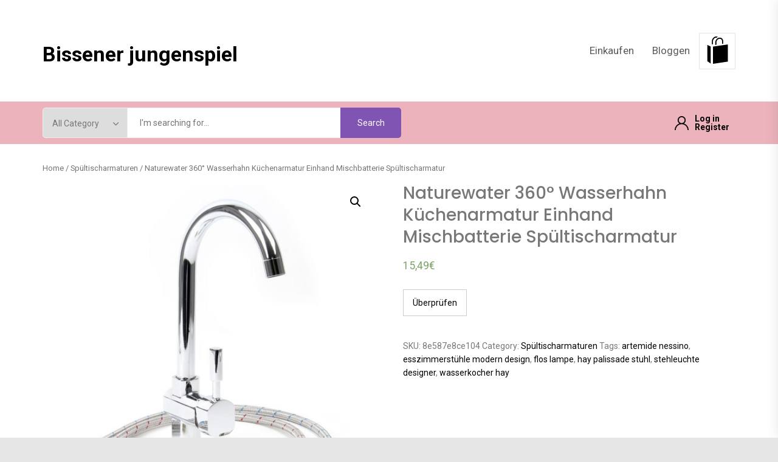

--- FILE ---
content_type: text/html; charset=UTF-8
request_url: https://bissener-jungenspiel.de/produkt/naturewater-360-wasserhahn-kuchenarmatur-einhand-mischbatterie-spultischarmatur/
body_size: 17294
content:
<!DOCTYPE html>
<html lang="pl-PL">
    <head>
        <meta charset="UTF-8">
        <meta name="viewport" content="width=device-width, initial-scale=1.0, maximum-scale=1.0, user-scalable=no" />
        <link rel="profile" href="https://gmpg.org/xfn/11">

        <title>Naturewater 360° Wasserhahn Küchenarmatur Einhand Mischbatterie Spültischarmatur &#8211; Bissener jungenspiel</title>
<meta name='robots' content='max-image-preview:large' />
<link rel='dns-prefetch' href='//fonts.googleapis.com' />
<link rel="alternate" type="application/rss+xml" title="Bissener jungenspiel &raquo; Kanał z wpisami" href="https://bissener-jungenspiel.de/feed/" />
<link rel="alternate" type="application/rss+xml" title="Bissener jungenspiel &raquo; Kanał z komentarzami" href="https://bissener-jungenspiel.de/comments/feed/" />
<link rel="alternate" type="application/rss+xml" title="Bissener jungenspiel &raquo; Naturewater 360° Wasserhahn Küchenarmatur Einhand Mischbatterie Spültischarmatur Kanał z komentarzami" href="https://bissener-jungenspiel.de/produkt/naturewater-360-wasserhahn-kuchenarmatur-einhand-mischbatterie-spultischarmatur/feed/" />
<link rel="alternate" title="oEmbed (JSON)" type="application/json+oembed" href="https://bissener-jungenspiel.de/wp-json/oembed/1.0/embed?url=https%3A%2F%2Fbissener-jungenspiel.de%2Fprodukt%2Fnaturewater-360-wasserhahn-kuchenarmatur-einhand-mischbatterie-spultischarmatur%2F" />
<link rel="alternate" title="oEmbed (XML)" type="text/xml+oembed" href="https://bissener-jungenspiel.de/wp-json/oembed/1.0/embed?url=https%3A%2F%2Fbissener-jungenspiel.de%2Fprodukt%2Fnaturewater-360-wasserhahn-kuchenarmatur-einhand-mischbatterie-spultischarmatur%2F&#038;format=xml" />
<style id='wp-img-auto-sizes-contain-inline-css' type='text/css'>
img:is([sizes=auto i],[sizes^="auto," i]){contain-intrinsic-size:3000px 1500px}
/*# sourceURL=wp-img-auto-sizes-contain-inline-css */
</style>
<style id='wp-emoji-styles-inline-css' type='text/css'>

	img.wp-smiley, img.emoji {
		display: inline !important;
		border: none !important;
		box-shadow: none !important;
		height: 1em !important;
		width: 1em !important;
		margin: 0 0.07em !important;
		vertical-align: -0.1em !important;
		background: none !important;
		padding: 0 !important;
	}
/*# sourceURL=wp-emoji-styles-inline-css */
</style>
<style id='wp-block-library-inline-css' type='text/css'>
:root{--wp-block-synced-color:#7a00df;--wp-block-synced-color--rgb:122,0,223;--wp-bound-block-color:var(--wp-block-synced-color);--wp-editor-canvas-background:#ddd;--wp-admin-theme-color:#007cba;--wp-admin-theme-color--rgb:0,124,186;--wp-admin-theme-color-darker-10:#006ba1;--wp-admin-theme-color-darker-10--rgb:0,107,160.5;--wp-admin-theme-color-darker-20:#005a87;--wp-admin-theme-color-darker-20--rgb:0,90,135;--wp-admin-border-width-focus:2px}@media (min-resolution:192dpi){:root{--wp-admin-border-width-focus:1.5px}}.wp-element-button{cursor:pointer}:root .has-very-light-gray-background-color{background-color:#eee}:root .has-very-dark-gray-background-color{background-color:#313131}:root .has-very-light-gray-color{color:#eee}:root .has-very-dark-gray-color{color:#313131}:root .has-vivid-green-cyan-to-vivid-cyan-blue-gradient-background{background:linear-gradient(135deg,#00d084,#0693e3)}:root .has-purple-crush-gradient-background{background:linear-gradient(135deg,#34e2e4,#4721fb 50%,#ab1dfe)}:root .has-hazy-dawn-gradient-background{background:linear-gradient(135deg,#faaca8,#dad0ec)}:root .has-subdued-olive-gradient-background{background:linear-gradient(135deg,#fafae1,#67a671)}:root .has-atomic-cream-gradient-background{background:linear-gradient(135deg,#fdd79a,#004a59)}:root .has-nightshade-gradient-background{background:linear-gradient(135deg,#330968,#31cdcf)}:root .has-midnight-gradient-background{background:linear-gradient(135deg,#020381,#2874fc)}:root{--wp--preset--font-size--normal:16px;--wp--preset--font-size--huge:42px}.has-regular-font-size{font-size:1em}.has-larger-font-size{font-size:2.625em}.has-normal-font-size{font-size:var(--wp--preset--font-size--normal)}.has-huge-font-size{font-size:var(--wp--preset--font-size--huge)}.has-text-align-center{text-align:center}.has-text-align-left{text-align:left}.has-text-align-right{text-align:right}.has-fit-text{white-space:nowrap!important}#end-resizable-editor-section{display:none}.aligncenter{clear:both}.items-justified-left{justify-content:flex-start}.items-justified-center{justify-content:center}.items-justified-right{justify-content:flex-end}.items-justified-space-between{justify-content:space-between}.screen-reader-text{border:0;clip-path:inset(50%);height:1px;margin:-1px;overflow:hidden;padding:0;position:absolute;width:1px;word-wrap:normal!important}.screen-reader-text:focus{background-color:#ddd;clip-path:none;color:#444;display:block;font-size:1em;height:auto;left:5px;line-height:normal;padding:15px 23px 14px;text-decoration:none;top:5px;width:auto;z-index:100000}html :where(.has-border-color){border-style:solid}html :where([style*=border-top-color]){border-top-style:solid}html :where([style*=border-right-color]){border-right-style:solid}html :where([style*=border-bottom-color]){border-bottom-style:solid}html :where([style*=border-left-color]){border-left-style:solid}html :where([style*=border-width]){border-style:solid}html :where([style*=border-top-width]){border-top-style:solid}html :where([style*=border-right-width]){border-right-style:solid}html :where([style*=border-bottom-width]){border-bottom-style:solid}html :where([style*=border-left-width]){border-left-style:solid}html :where(img[class*=wp-image-]){height:auto;max-width:100%}:where(figure){margin:0 0 1em}html :where(.is-position-sticky){--wp-admin--admin-bar--position-offset:var(--wp-admin--admin-bar--height,0px)}@media screen and (max-width:600px){html :where(.is-position-sticky){--wp-admin--admin-bar--position-offset:0px}}

/*# sourceURL=wp-block-library-inline-css */
</style><style id='wp-block-latest-posts-inline-css' type='text/css'>
.wp-block-latest-posts{box-sizing:border-box}.wp-block-latest-posts.alignleft{margin-right:2em}.wp-block-latest-posts.alignright{margin-left:2em}.wp-block-latest-posts.wp-block-latest-posts__list{list-style:none}.wp-block-latest-posts.wp-block-latest-posts__list li{clear:both;overflow-wrap:break-word}.wp-block-latest-posts.is-grid{display:flex;flex-wrap:wrap}.wp-block-latest-posts.is-grid li{margin:0 1.25em 1.25em 0;width:100%}@media (min-width:600px){.wp-block-latest-posts.columns-2 li{width:calc(50% - .625em)}.wp-block-latest-posts.columns-2 li:nth-child(2n){margin-right:0}.wp-block-latest-posts.columns-3 li{width:calc(33.33333% - .83333em)}.wp-block-latest-posts.columns-3 li:nth-child(3n){margin-right:0}.wp-block-latest-posts.columns-4 li{width:calc(25% - .9375em)}.wp-block-latest-posts.columns-4 li:nth-child(4n){margin-right:0}.wp-block-latest-posts.columns-5 li{width:calc(20% - 1em)}.wp-block-latest-posts.columns-5 li:nth-child(5n){margin-right:0}.wp-block-latest-posts.columns-6 li{width:calc(16.66667% - 1.04167em)}.wp-block-latest-posts.columns-6 li:nth-child(6n){margin-right:0}}:root :where(.wp-block-latest-posts.is-grid){padding:0}:root :where(.wp-block-latest-posts.wp-block-latest-posts__list){padding-left:0}.wp-block-latest-posts__post-author,.wp-block-latest-posts__post-date{display:block;font-size:.8125em}.wp-block-latest-posts__post-excerpt,.wp-block-latest-posts__post-full-content{margin-bottom:1em;margin-top:.5em}.wp-block-latest-posts__featured-image a{display:inline-block}.wp-block-latest-posts__featured-image img{height:auto;max-width:100%;width:auto}.wp-block-latest-posts__featured-image.alignleft{float:left;margin-right:1em}.wp-block-latest-posts__featured-image.alignright{float:right;margin-left:1em}.wp-block-latest-posts__featured-image.aligncenter{margin-bottom:1em;text-align:center}
/*# sourceURL=https://bissener-jungenspiel.de/wp-includes/blocks/latest-posts/style.min.css */
</style>
<style id='global-styles-inline-css' type='text/css'>
:root{--wp--preset--aspect-ratio--square: 1;--wp--preset--aspect-ratio--4-3: 4/3;--wp--preset--aspect-ratio--3-4: 3/4;--wp--preset--aspect-ratio--3-2: 3/2;--wp--preset--aspect-ratio--2-3: 2/3;--wp--preset--aspect-ratio--16-9: 16/9;--wp--preset--aspect-ratio--9-16: 9/16;--wp--preset--color--black: #000000;--wp--preset--color--cyan-bluish-gray: #abb8c3;--wp--preset--color--white: #ffffff;--wp--preset--color--pale-pink: #f78da7;--wp--preset--color--vivid-red: #cf2e2e;--wp--preset--color--luminous-vivid-orange: #ff6900;--wp--preset--color--luminous-vivid-amber: #fcb900;--wp--preset--color--light-green-cyan: #7bdcb5;--wp--preset--color--vivid-green-cyan: #00d084;--wp--preset--color--pale-cyan-blue: #8ed1fc;--wp--preset--color--vivid-cyan-blue: #0693e3;--wp--preset--color--vivid-purple: #9b51e0;--wp--preset--gradient--vivid-cyan-blue-to-vivid-purple: linear-gradient(135deg,rgb(6,147,227) 0%,rgb(155,81,224) 100%);--wp--preset--gradient--light-green-cyan-to-vivid-green-cyan: linear-gradient(135deg,rgb(122,220,180) 0%,rgb(0,208,130) 100%);--wp--preset--gradient--luminous-vivid-amber-to-luminous-vivid-orange: linear-gradient(135deg,rgb(252,185,0) 0%,rgb(255,105,0) 100%);--wp--preset--gradient--luminous-vivid-orange-to-vivid-red: linear-gradient(135deg,rgb(255,105,0) 0%,rgb(207,46,46) 100%);--wp--preset--gradient--very-light-gray-to-cyan-bluish-gray: linear-gradient(135deg,rgb(238,238,238) 0%,rgb(169,184,195) 100%);--wp--preset--gradient--cool-to-warm-spectrum: linear-gradient(135deg,rgb(74,234,220) 0%,rgb(151,120,209) 20%,rgb(207,42,186) 40%,rgb(238,44,130) 60%,rgb(251,105,98) 80%,rgb(254,248,76) 100%);--wp--preset--gradient--blush-light-purple: linear-gradient(135deg,rgb(255,206,236) 0%,rgb(152,150,240) 100%);--wp--preset--gradient--blush-bordeaux: linear-gradient(135deg,rgb(254,205,165) 0%,rgb(254,45,45) 50%,rgb(107,0,62) 100%);--wp--preset--gradient--luminous-dusk: linear-gradient(135deg,rgb(255,203,112) 0%,rgb(199,81,192) 50%,rgb(65,88,208) 100%);--wp--preset--gradient--pale-ocean: linear-gradient(135deg,rgb(255,245,203) 0%,rgb(182,227,212) 50%,rgb(51,167,181) 100%);--wp--preset--gradient--electric-grass: linear-gradient(135deg,rgb(202,248,128) 0%,rgb(113,206,126) 100%);--wp--preset--gradient--midnight: linear-gradient(135deg,rgb(2,3,129) 0%,rgb(40,116,252) 100%);--wp--preset--font-size--small: 13px;--wp--preset--font-size--medium: 20px;--wp--preset--font-size--large: 36px;--wp--preset--font-size--x-large: 42px;--wp--preset--spacing--20: 0.44rem;--wp--preset--spacing--30: 0.67rem;--wp--preset--spacing--40: 1rem;--wp--preset--spacing--50: 1.5rem;--wp--preset--spacing--60: 2.25rem;--wp--preset--spacing--70: 3.38rem;--wp--preset--spacing--80: 5.06rem;--wp--preset--shadow--natural: 6px 6px 9px rgba(0, 0, 0, 0.2);--wp--preset--shadow--deep: 12px 12px 50px rgba(0, 0, 0, 0.4);--wp--preset--shadow--sharp: 6px 6px 0px rgba(0, 0, 0, 0.2);--wp--preset--shadow--outlined: 6px 6px 0px -3px rgb(255, 255, 255), 6px 6px rgb(0, 0, 0);--wp--preset--shadow--crisp: 6px 6px 0px rgb(0, 0, 0);}:where(.is-layout-flex){gap: 0.5em;}:where(.is-layout-grid){gap: 0.5em;}body .is-layout-flex{display: flex;}.is-layout-flex{flex-wrap: wrap;align-items: center;}.is-layout-flex > :is(*, div){margin: 0;}body .is-layout-grid{display: grid;}.is-layout-grid > :is(*, div){margin: 0;}:where(.wp-block-columns.is-layout-flex){gap: 2em;}:where(.wp-block-columns.is-layout-grid){gap: 2em;}:where(.wp-block-post-template.is-layout-flex){gap: 1.25em;}:where(.wp-block-post-template.is-layout-grid){gap: 1.25em;}.has-black-color{color: var(--wp--preset--color--black) !important;}.has-cyan-bluish-gray-color{color: var(--wp--preset--color--cyan-bluish-gray) !important;}.has-white-color{color: var(--wp--preset--color--white) !important;}.has-pale-pink-color{color: var(--wp--preset--color--pale-pink) !important;}.has-vivid-red-color{color: var(--wp--preset--color--vivid-red) !important;}.has-luminous-vivid-orange-color{color: var(--wp--preset--color--luminous-vivid-orange) !important;}.has-luminous-vivid-amber-color{color: var(--wp--preset--color--luminous-vivid-amber) !important;}.has-light-green-cyan-color{color: var(--wp--preset--color--light-green-cyan) !important;}.has-vivid-green-cyan-color{color: var(--wp--preset--color--vivid-green-cyan) !important;}.has-pale-cyan-blue-color{color: var(--wp--preset--color--pale-cyan-blue) !important;}.has-vivid-cyan-blue-color{color: var(--wp--preset--color--vivid-cyan-blue) !important;}.has-vivid-purple-color{color: var(--wp--preset--color--vivid-purple) !important;}.has-black-background-color{background-color: var(--wp--preset--color--black) !important;}.has-cyan-bluish-gray-background-color{background-color: var(--wp--preset--color--cyan-bluish-gray) !important;}.has-white-background-color{background-color: var(--wp--preset--color--white) !important;}.has-pale-pink-background-color{background-color: var(--wp--preset--color--pale-pink) !important;}.has-vivid-red-background-color{background-color: var(--wp--preset--color--vivid-red) !important;}.has-luminous-vivid-orange-background-color{background-color: var(--wp--preset--color--luminous-vivid-orange) !important;}.has-luminous-vivid-amber-background-color{background-color: var(--wp--preset--color--luminous-vivid-amber) !important;}.has-light-green-cyan-background-color{background-color: var(--wp--preset--color--light-green-cyan) !important;}.has-vivid-green-cyan-background-color{background-color: var(--wp--preset--color--vivid-green-cyan) !important;}.has-pale-cyan-blue-background-color{background-color: var(--wp--preset--color--pale-cyan-blue) !important;}.has-vivid-cyan-blue-background-color{background-color: var(--wp--preset--color--vivid-cyan-blue) !important;}.has-vivid-purple-background-color{background-color: var(--wp--preset--color--vivid-purple) !important;}.has-black-border-color{border-color: var(--wp--preset--color--black) !important;}.has-cyan-bluish-gray-border-color{border-color: var(--wp--preset--color--cyan-bluish-gray) !important;}.has-white-border-color{border-color: var(--wp--preset--color--white) !important;}.has-pale-pink-border-color{border-color: var(--wp--preset--color--pale-pink) !important;}.has-vivid-red-border-color{border-color: var(--wp--preset--color--vivid-red) !important;}.has-luminous-vivid-orange-border-color{border-color: var(--wp--preset--color--luminous-vivid-orange) !important;}.has-luminous-vivid-amber-border-color{border-color: var(--wp--preset--color--luminous-vivid-amber) !important;}.has-light-green-cyan-border-color{border-color: var(--wp--preset--color--light-green-cyan) !important;}.has-vivid-green-cyan-border-color{border-color: var(--wp--preset--color--vivid-green-cyan) !important;}.has-pale-cyan-blue-border-color{border-color: var(--wp--preset--color--pale-cyan-blue) !important;}.has-vivid-cyan-blue-border-color{border-color: var(--wp--preset--color--vivid-cyan-blue) !important;}.has-vivid-purple-border-color{border-color: var(--wp--preset--color--vivid-purple) !important;}.has-vivid-cyan-blue-to-vivid-purple-gradient-background{background: var(--wp--preset--gradient--vivid-cyan-blue-to-vivid-purple) !important;}.has-light-green-cyan-to-vivid-green-cyan-gradient-background{background: var(--wp--preset--gradient--light-green-cyan-to-vivid-green-cyan) !important;}.has-luminous-vivid-amber-to-luminous-vivid-orange-gradient-background{background: var(--wp--preset--gradient--luminous-vivid-amber-to-luminous-vivid-orange) !important;}.has-luminous-vivid-orange-to-vivid-red-gradient-background{background: var(--wp--preset--gradient--luminous-vivid-orange-to-vivid-red) !important;}.has-very-light-gray-to-cyan-bluish-gray-gradient-background{background: var(--wp--preset--gradient--very-light-gray-to-cyan-bluish-gray) !important;}.has-cool-to-warm-spectrum-gradient-background{background: var(--wp--preset--gradient--cool-to-warm-spectrum) !important;}.has-blush-light-purple-gradient-background{background: var(--wp--preset--gradient--blush-light-purple) !important;}.has-blush-bordeaux-gradient-background{background: var(--wp--preset--gradient--blush-bordeaux) !important;}.has-luminous-dusk-gradient-background{background: var(--wp--preset--gradient--luminous-dusk) !important;}.has-pale-ocean-gradient-background{background: var(--wp--preset--gradient--pale-ocean) !important;}.has-electric-grass-gradient-background{background: var(--wp--preset--gradient--electric-grass) !important;}.has-midnight-gradient-background{background: var(--wp--preset--gradient--midnight) !important;}.has-small-font-size{font-size: var(--wp--preset--font-size--small) !important;}.has-medium-font-size{font-size: var(--wp--preset--font-size--medium) !important;}.has-large-font-size{font-size: var(--wp--preset--font-size--large) !important;}.has-x-large-font-size{font-size: var(--wp--preset--font-size--x-large) !important;}
/*# sourceURL=global-styles-inline-css */
</style>

<style id='classic-theme-styles-inline-css' type='text/css'>
/*! This file is auto-generated */
.wp-block-button__link{color:#fff;background-color:#32373c;border-radius:9999px;box-shadow:none;text-decoration:none;padding:calc(.667em + 2px) calc(1.333em + 2px);font-size:1.125em}.wp-block-file__button{background:#32373c;color:#fff;text-decoration:none}
/*# sourceURL=/wp-includes/css/classic-themes.min.css */
</style>
<link rel='stylesheet' id='photoswipe-css' href='https://bissener-jungenspiel.de/wp-content/plugins/woocommerce/assets/css/photoswipe/photoswipe.min.css?ver=7.4.1' type='text/css' media='all' />
<link rel='stylesheet' id='photoswipe-default-skin-css' href='https://bissener-jungenspiel.de/wp-content/plugins/woocommerce/assets/css/photoswipe/default-skin/default-skin.min.css?ver=7.4.1' type='text/css' media='all' />
<link rel='stylesheet' id='woocommerce-layout-css' href='https://bissener-jungenspiel.de/wp-content/plugins/woocommerce/assets/css/woocommerce-layout.css?ver=7.4.1' type='text/css' media='all' />
<link rel='stylesheet' id='woocommerce-smallscreen-css' href='https://bissener-jungenspiel.de/wp-content/plugins/woocommerce/assets/css/woocommerce-smallscreen.css?ver=7.4.1' type='text/css' media='only screen and (max-width: 768px)' />
<link rel='stylesheet' id='woocommerce-general-css' href='https://bissener-jungenspiel.de/wp-content/plugins/woocommerce/assets/css/woocommerce.css?ver=7.4.1' type='text/css' media='all' />
<style id='woocommerce-inline-inline-css' type='text/css'>
.woocommerce form .form-row .required { visibility: visible; }
/*# sourceURL=woocommerce-inline-inline-css */
</style>
<link rel='stylesheet' id='infinity-shop-woocommerce-style-css' href='https://bissener-jungenspiel.de/wp-content/themes/infinity-shop/assets/lib/twp/css/woocommerce.css?ver=6.9' type='text/css' media='all' />
<link rel='stylesheet' id='infinity-shop-google-fonts-css' href='https://fonts.googleapis.com/css?family=Poppins:ital,wght@0,300;0,400;0,500;0,600;0,700;0,900;1,300;1,400;1,500;1,600;1,700;1,900|Roboto:ital,wght@0,400;0,500;0,700;1,400;1,500;1,700' type='text/css' media='all' />
<link rel='stylesheet' id='ionicons-css' href='https://bissener-jungenspiel.de/wp-content/themes/infinity-shop/assets/lib/ionicons/css/ionicons.min.css?ver=1.0.0' type='text/css' media='all' />
<link rel='stylesheet' id='slick-css' href='https://bissener-jungenspiel.de/wp-content/themes/infinity-shop/assets/lib/slick/css/slick.min.css?ver=1.0.0' type='text/css' media='all' />
<link rel='stylesheet' id='magnific-popup-css' href='https://bissener-jungenspiel.de/wp-content/themes/infinity-shop/assets/lib/magnific-popup/magnific-popup.css?ver=6.9' type='text/css' media='all' />
<link rel='stylesheet' id='animate-css' href='https://bissener-jungenspiel.de/wp-content/themes/infinity-shop/assets/lib/wow/css/animate.css?ver=6.9' type='text/css' media='all' />
<link rel='stylesheet' id='infinity-shop-style-css' href='https://bissener-jungenspiel.de/wp-content/themes/infinity-shop/style.css?ver=1.0.0' type='text/css' media='all' />
<script type="text/javascript" src="https://bissener-jungenspiel.de/wp-includes/js/jquery/jquery.min.js?ver=3.7.1" id="jquery-core-js"></script>
<script type="text/javascript" src="https://bissener-jungenspiel.de/wp-includes/js/jquery/jquery-migrate.min.js?ver=3.4.1" id="jquery-migrate-js"></script>
<link rel="https://api.w.org/" href="https://bissener-jungenspiel.de/wp-json/" /><link rel="alternate" title="JSON" type="application/json" href="https://bissener-jungenspiel.de/wp-json/wp/v2/product/750" /><link rel="EditURI" type="application/rsd+xml" title="RSD" href="https://bissener-jungenspiel.de/xmlrpc.php?rsd" />
<meta name="generator" content="WordPress 6.9" />
<meta name="generator" content="WooCommerce 7.4.1" />
<link rel="canonical" href="https://bissener-jungenspiel.de/produkt/naturewater-360-wasserhahn-kuchenarmatur-einhand-mischbatterie-spultischarmatur/" />
<link rel='shortlink' href='https://bissener-jungenspiel.de/?p=750' />
<link rel="pingback" href="https://bissener-jungenspiel.de/xmlrpc.php">	<noscript><style>.woocommerce-product-gallery{ opacity: 1 !important; }</style></noscript>
	<style type='text/css' media='all'>
    .site-branding .custom-logo-link .custom-logo{
    max-width:  280px;
    }

    </style>		<style type="text/css" id="wp-custom-css">
			.woocommerce ul.products li.product a img {
    height: 230px;
    object-fit: contain;
}

.woocommerce ul.products li.product .woocommerce-loop-product__title {
    height: 90px;
    overflow: hidden;
}		</style>
		    </head>

<body class="wp-singular product-template-default single single-product postid-750 wp-embed-responsive wp-theme-infinity-shop theme-infinity-shop woocommerce woocommerce-page woocommerce-no-js no-sidebar">

    <div class="preloader">
        <div class="layer"></div>
        <div class="inner">
            <figure>
                <svg class="theme-spin" viewBox="0 0 200 200" width="200" height="200" xmlns="http://www.w3.org/2000/svg">
                    <defs>
                        <linearGradient id="theme-spinner-grad1" x1="1" y1="0.5" x2="0" y2="0.5">
                            <stop offset="0%" stop-color="hsl(313,90%,55%)" />
                            <stop offset="100%" stop-color="hsl(223,90%,55%)" />
                        </linearGradient>
                        <linearGradient id="theme-spinner-grad2" x1="0" y1="0" x2="0" y2="1">
                            <stop offset="0%" stop-color="hsl(313,90%,55%)" />
                            <stop offset="100%" stop-color="hsl(223,90%,55%)" />
                        </linearGradient>
                    </defs>
                    <circle class="theme-spin__ring" cx="100" cy="100" r="82" fill="none" stroke="url(#theme-spinner-grad1)" stroke-width="36" stroke-dasharray="0 257 1 257" stroke-dashoffset="0.01" stroke-linecap="round" transform="rotate(-90,100,100)" />
                    <line class="theme-spin__ball" stroke="url(#theme-spinner-grad2)" x1="100" y1="18" x2="100.01" y2="182" stroke-width="36" stroke-dasharray="1 165" stroke-linecap="round" />
                </svg>
            </figure>
                            <span>Site Loading</span>
                    </div>
    </div>

    <div class="page-transition">
        <div class="layer"></div>
    </div>



<div id="page" class="site">
    <a class="skip-link screen-reader-text" href="#content">Skip to content</a>

<div class="site-leadbar">
    <div class="wrapper">
        </div>
</div>

<div class="site-topbar">
    <div class="wrapper">
        <div class="twp-topbar-area">
            <div class="topbar-left">
                
            </div>
            <div class="topbar-right">
                
                            </div>
        </div>
    </div>
</div>

<header id="masthead" class="site-header">
    <div class="wrapper">
        <div class="twp-header-area">
            <div class="twp-headerarea-left">
                <div class="site-branding">
                                            <p class="site-title">
                            <a href="https://bissener-jungenspiel.de/"
                               rel="home">Bissener jungenspiel</a>
                        </p>
                                    </div>
            </div>
            <div class="twp-headerarea-right">

                <div class="toggle-menu" aria-controls="primary-menu" aria-expanded="false">
                    <a class="offcanvas-toggle" href="#">
                        <span class="offcanvas-trigger">
                            <span class="menu-icon">
                                <svg class="svg-icon" aria-hidden="true" role="img" focusable="false" xmlns="http://www.w3.org/2000/svg" width="20" height="20" viewBox="0 0 20 20"><path fill="currentColor" d="M1 3v2h18V3zm0 8h18V9H1zm0 6h18v-2H1z" /></svg>                            </span>
                            <span class="menu-label">
                                Menu                            </span>
                        </span>
                    </a>
                </div>

                <div class="site-navigation">
                    <nav class="primary-menu-wrapper" aria-label="Horizontal" role="navigation">
                        <ul class="primary-menu theme-menu">

                            <li id=menu-item-610 class="menu-item menu-item-type-post_type menu-item-object-page menu-item-home current_page_parent menu-item-610"><a href="https://bissener-jungenspiel.de/">Einkaufen</a></li><li id=menu-item-613 class="menu-item menu-item-type-post_type menu-item-object-page menu-item-613"><a href="https://bissener-jungenspiel.de/blog/">Bloggen</a></li>                        </ul>
                    </nav>
                </div>

                                    <span class="twp-minicart">
                        
		<div href="javascript:void(0)" class="minicart-title-handle">
            <a href="javascript:void(0)" class="twp-cart-icon"></a>
			
		<div style="opacity: 0"  class="cart-total-item">
			<a class="cart-contents" href="https://bissener-jungenspiel.de" title="View your shopping cart">
								<span class="amount"><span class="woocommerce-Price-amount amount">0,00<span class="woocommerce-Price-currencySymbol">&euro;</span></span></span> <span class="count">0 items</span>
			</a>
			<span class="item-count">0</span>
		</div>
			</div>

        <div class="minicart-content">
            <div class="site-header-cart">
                <div class="total-details ">
                	
		<div style="opacity: 0"  class="cart-total-item">
			<a class="cart-contents" href="https://bissener-jungenspiel.de" title="View your shopping cart">
								<span class="amount"><span class="woocommerce-Price-amount amount">0,00<span class="woocommerce-Price-currencySymbol">&euro;</span></span></span> <span class="count">0 items</span>
			</a>
			<span class="item-count">0</span>
		</div>
	                </div>
                <div class="twp-minicart-content">
                    <div class="widget woocommerce widget_shopping_cart"><div class="widget_shopping_cart_content"></div></div>                </div>
            </div>

            <a class="skip-link-cart-end" href="javascript:void(0)"></a>
        </div>


	
	                    </span>
                            </div>
        </div>
    </div>
</header>


            <div class="twp-secondary-navbar">
                <div class="wrapper">
                    <div class="twp-header-area">
                        
                                                    <div class="twp-headerarea-center hidden-xs">
                                
        <div class="twp-product-search">
            <form class="twp-search-form" method="get" action="https://bissener-jungenspiel.de/">
                <div class="twp-search-wrapper">
                    <div class="twp-cat-list hidden-xs">
                        <select class="twp-product-cats" id="twp-product-cat" name="product_cat"><option value="">All Category</option><option value="abdecken-abkleben" >Abdecken &amp; Abkleben</option><option value="agility-training" >Agility-Training</option><option value="akkus" >Akkus</option><option value="akkusauger" >Akkusauger</option><option value="aktive-bauelemente" >Aktive Bauelemente</option><option value="allesschneider" >Allesschneider</option><option value="apportierspielzeug" >Apportierspielzeug</option><option value="aufputz-spulkasten" >Aufputz-Spülkästen</option><option value="badmobelsets" >Badmöbelsets</option><option value="balkon-terrassenturen" >Balkon- &amp; Terrassentüren</option><option value="balle-frisbees" >Bälle &amp; Frisbees</option><option value="banke" >Bänke</option><option value="batterien-ladegerate" >Batterien &amp; Ladegeräte</option><option value="baume" >Bäume</option><option value="becken-folien" >Becken &amp; Folien</option><option value="beleuchtung" >Beleuchtung</option><option value="belufter" >Belüfter</option><option value="betten" >Betten</option><option value="bewasserungssysteme-sets" >Bewässerungssysteme &amp; Sets</option><option value="blumensamen" >Blumensamen</option><option value="bodengrund" >Bodengrund</option><option value="bodenstaubsauger-mit-beutel" >Bodenstaubsauger mit Beutel</option><option value="bodenstaubsauger-ohne-beutel" >Bodenstaubsauger ohne Beutel</option><option value="brausen-regenpaneele" >Brausen &amp; Regenpaneele</option><option value="bugeleisen" >Bügeleisen</option><option value="carports" >Carports</option><option value="crepes-donutmaker" >Crepes &amp; Donutmaker</option><option value="dampfgarer-reiskocher" >Dampfgarer &amp; Reiskocher</option><option value="decken-matten" >Decken &amp; Matten</option><option value="dekoration" >Dekoration</option><option value="dekupier-feinschnittsagen" >Dekupier- &amp; Feinschnittsägen</option><option value="druckerplatten" >Drückerplatten</option><option value="dubel" >Dübel</option><option value="dunger-erde" >Dünger &amp; Erde</option><option value="duscharmaturen" >Duscharmaturen</option><option value="einbau-backofen" >Einbau-Backöfen</option><option value="einbaugerate" >Einbaugeräte</option><option value="einfassungen-rasenkanten" >Einfassungen &amp; Rasenkanten</option><option value="elektrogrills" >Elektrogrills</option><option value="elektromechanische-bauelemente" >Elektromechanische Bauelemente</option><option value="exoten" >Exoten</option><option value="farben-fur-ausen" >Farben für Außen</option><option value="farben-fur-innen" >Farben für Innen</option><option value="farbroller" >Farbroller</option><option value="farbwannen" >Farbwannen</option><option value="fensterbeschlage" >Fensterbeschläge</option><option value="fenstersicherung" >Fenstersicherung</option><option value="feuerkorbe-feuerschalen" >Feuerkörbe &amp; Feuerschalen</option><option value="filter-pumpen" >Filter &amp; Pumpen</option><option value="fliesen" >Fliesen</option><option value="fondue-raclette" >Fondue &amp; Raclette</option><option value="forsttechnik" >Forsttechnik</option><option value="fototapeten" >Fototapeten</option><option value="futter" >Futter</option><option value="futtermittel" >Futtermittel</option><option value="garagen" >Garagen</option><option value="garnituren-sitzgruppen" >Garnituren &amp; Sitzgruppen</option><option value="gartenfackeln" >Gartenfackeln</option><option value="gartenpumpen" >Gartenpumpen</option><option value="gasgrills" >Gasgrills</option><option value="gefrierschranke" >Gefrierschränke</option><option value="gehweg-terrassenplatten" >Gehweg- &amp; Terrassenplatten</option><option value="gemusesamen" >Gemüsesamen</option><option value="geschirre" >Geschirre</option><option value="gewachshauser" >Gewächshäuser</option><option value="gewindeschrauben" >Gewindeschrauben</option><option value="grabschmuck" >Grabschmuck</option><option value="grill-zubehor" >Grill-Zubehör</option><option value="hacksler-schredder" >Häcksler &amp; Schredder</option><option value="handschuhe" >Handschuhe</option><option value="handstaubsauger" >Handstaubsauger</option><option value="hangematten" >Hängematten</option><option value="hausturen" >Haustüren</option><option value="heizgerate" >Heizgeräte</option><option value="heizung" >Heizung</option><option value="heizung-frostwachter" >Heizung &amp; Frostwächter</option><option value="hollywoodschaukeln-strandkorbe" >Hollywoodschaukeln &amp; Strandkörbe</option><option value="holzlasuren-holzole" >Holzlasuren &amp; Holzöle</option><option value="holzschrauben" >Holzschrauben</option><option value="holzschutz" >Holzschutz</option><option value="holzzaune" >Holzzäune</option><option value="hundehutten" >Hundehütten</option><option value="insektenschutz" >Insektenschutz</option><option value="jalousien" >Jalousien</option><option value="joghurtbereiter" >Joghurtbereiter</option><option value="kabinen" >Kabinen</option><option value="kaffeekapselmaschinen" >Kaffeekapselmaschinen</option><option value="kaffeemaschinen" >Kaffeemaschinen</option><option value="kaffeevollautomaten" >Kaffeevollautomaten</option><option value="kafige" >Käfige</option><option value="kapp-gehrungssagen" >Kapp- &amp; Gehrungssägen</option><option value="kellerfenster" >Kellerfenster</option><option value="kellerturen" >Kellertüren</option><option value="klammern" >Klammern</option><option value="klebebander" >Klebebänder</option><option value="klimagerate" >Klimageräte</option><option value="kochfelder" >Kochfelder</option><option value="kombigerate" >Kombigeräte</option><option value="komplett-saunen" >Komplett-Saunen</option><option value="komplettsysteme" >Komplettsysteme</option><option value="korbe" >Körbe</option><option value="krautersamen" >Kräutersamen</option><option value="kuchenwaagen" >Küchenwaagen</option><option value="kuhl-gefrierkombinationen" >Kühl- &amp; Gefrierkombinationen</option><option value="kunststofffenster" >Kunststofffenster</option><option value="lacke" >Lacke</option><option value="lamellenvorhange" >Lamellenvorhänge</option><option value="laminat-parkett" >Laminat &amp; Parkett</option><option value="laubsauger" >Laubsauger</option><option value="led-beleuchtung" >LED-Beleuchtung</option><option value="lederhalsbander" >Lederhalsbänder</option><option value="lederleinen" >Lederleinen</option><option value="leime" >Leime</option><option value="leisten-profile" >Leisten &amp; Profile</option><option value="lichterketten" >Lichterketten</option><option value="liegen" >Liegen</option><option value="luftbefeuchter-nebler" >Luftbefeuchter &amp; Nebler</option><option value="luftpolsterfolien" >Luftpolsterfolien</option><option value="markisen" >Markisen</option><option value="maulkorbe" >Maulkörbe</option><option value="messer" >Messer</option><option value="metallzaune" >Metallzäune</option><option value="mini-videokameras" >Mini-Videokameras</option><option value="monitore" >Monitore</option><option value="mulltonnenabdeckung" >Mülltonnenabdeckung</option><option value="nahmaschinen" >Nähmaschinen</option><option value="napfe" >Näpfe</option><option value="napfe-futterautomaten" >Näpfe &amp; Futterautomaten</option><option value="nass-trockensauger" >Nass- &amp; Trockensauger</option><option value="netze-gitter" >Netze &amp; Gitter</option><option value="null" >null</option><option value="obst" >Obst</option><option value="palmen-exoten" >Palmen &amp; Exoten</option><option value="pappen" >Pappen</option><option value="partyzelte" >Partyzelte</option><option value="pavillons-lauben" >Pavillons &amp; Lauben</option><option value="pflanzen" >Pflanzen</option><option value="pflanzenschutz" >Pflanzenschutz</option><option value="pflanzkasten-blumenkubel" >Pflanzkästen &amp; Blumenkübel</option><option value="popcorn" >Popcorn</option><option value="pvc" >PVC</option><option value="rasen" >Rasen</option><option value="rasenmaher-rasenpflege" >Rasenmäher &amp; Rasenpflege</option><option value="raum-streugerat" >Räum- &amp; Streugerät</option><option value="rolladen" >Rolläden</option><option value="sagen" >Sägen</option><option value="scharniere" >Scharniere</option><option value="scheren" >Scheren</option><option value="schneefrasen-schneeschieber" >Schneefräsen &amp; Schneeschieber</option><option value="schondecken" >Schondecken</option><option value="schubkarren" >Schubkarren</option><option value="schubladengriffe" >Schubladengriffe</option><option value="schwimmbecken" >Schwimmbecken</option><option value="schwimmbeckenpflege" >Schwimmbeckenpflege</option><option value="shampoo-fellpflege" >Shampoo &amp; Fellpflege</option><option value="sicherheitshalsbander" >Sicherheitshalsbänder</option><option value="sicherheitstechnik" >Sicherheitstechnik</option><option value="sichtschutz" >Sichtschutz</option><option value="skulpturen-figuren" >Skulpturen &amp; Figuren</option><option value="smoker-spezielle-grills" >Smoker &amp; Spezielle Grills</option><option value="solarlampen" >Solarlampen</option><option value="sonstige" >Sonstige</option><option value="sonstige-bauteile" >Sonstige Bauteile</option><option value="sonstige-tapeten" >Sonstige Tapeten</option><option value="sonstiges" >Sonstiges</option><option value="spachtel-kellen" >Spachtel &amp; Kellen</option><option value="spachtelmaterial" >Spachtelmaterial</option><option value="spannbander" >Spannbänder</option><option value="spezial-kuhlschranke" >Spezial-Kühlschränke</option><option value="spezialfarben" >Spezialfarben</option><option value="spezialschrauben" >Spezialschrauben</option><option value="spezielle-leinen" >Spezielle Leinen</option><option value="springbrunnen" >Springbrunnen</option><option value="spultischarmaturen" >Spültischarmaturen</option><option value="stand-backofen" >Stand-Backöfen</option><option value="stand-herde" >Stand-Herde</option><option value="standmixer" >Standmixer</option><option value="staubsaugerbeutel" >Staubsaugerbeutel</option><option value="stofftiere" >Stofftiere</option><option value="straucher" >Sträucher</option><option value="stromverteiler-baulicht" >Stromverteiler &amp; Baulicht</option><option value="systeme-fur-trockenbau" >Systeme für Trockenbau</option><option value="systeme-zum-einmauern" >Systeme zum Einmauern</option><option value="tapetenkleister" >Tapetenkleister</option><option value="thermometer-hygrometer" >Thermometer &amp; Hygrometer</option><option value="tiefengrund-grundierungen" >Tiefengrund &amp; Grundierungen</option><option value="tiermotive" >Tiermotive</option><option value="tische" >Tische</option><option value="toaster" >Toaster</option><option value="tragetaschen" >Tragetaschen</option><option value="tranken" >Tränken</option><option value="transportboxen-kafige" >Transportboxen &amp; -käfige</option><option value="trimmer-schermaschinen" >Trimmer &amp; Schermaschinen</option><option value="trittschalldammung" >Trittschalldämmung</option><option value="turbeschlage" >Türbeschläge</option><option value="tursicherung" >Türsicherung</option><option value="turstopper" >Türstopper</option><option value="uberfallen-riegel" >Überfallen &amp; Riegel</option><option value="uberwachungskameras" >Überwachungskameras</option><option value="umzugskartons" >Umzugskartons</option><option value="ungezieferschutz" >Ungezieferschutz</option><option value="unterbauhauben" >Unterbauhauben</option><option value="ventilatoren" >Ventilatoren</option><option value="verpackungs-chips" >Verpackungs-Chips</option><option value="versandkartons" >Versandkartons</option><option value="vliestapeten" >Vliestapeten</option><option value="vogelhauser-nistkasten" >Vogelhäuser &amp; Nistkästen</option><option value="volieren" >Volieren</option><option value="vordacher-uberdachungen" >Vordächer &amp; Überdachungen</option><option value="vorhangeschlosser" >Vorhängeschlösser</option><option value="waffeleisen" >Waffeleisen</option><option value="wandleuchten" >Wandleuchten</option><option value="wannenarmaturen" >Wannenarmaturen</option><option value="warmelampen" >Wärmelampen</option><option value="waschmaschinen" >Waschmaschinen</option><option value="waschsauger" >Waschsauger</option><option value="waschtischarmaturen" >Waschtischarmaturen</option><option value="waschtische" >Waschtische</option><option value="wasserkocher" >Wasserkocher</option><option value="wegbeleuchtung" >Wegbeleuchtung</option><option value="werkzeuge" >Werkzeuge</option><option value="wetterstationen" >Wetterstationen</option><option value="winkel" >Winkel</option><option value="zeitschaltuhren" >Zeitschaltuhren</option><option value="zerkleinerer" >Zerkleinerer</option><option value="zierpflanzen" >Zierpflanzen</option><option value="zimmerpflanzensamen" >Zimmerpflanzensamen</option><option value="zimmerturen" >Zimmertüren</option><option value="zubehor" >Zubehör</option><option value="zubehor-ausstattung" >Zubehör &amp; Ausstattung</option><option value="zubehor-systemkomponenten" >Zubehör &amp; Systemkomponenten</option><option value="zubehor-teile" >Zubehör &amp; Teile</option><option value="zuckerwatte-schokoladenbrunnen" >Zuckerwatte &amp; Schokoladenbrunnen</option><option value="zwischenhauben" >Zwischenhauben</option></select>                    </div>

                    <div class="twp-search-text">
                        <input type="hidden" name="post_type" value="product" />
                        <input type="text" name="s" class="twp-form-field" value="" placeholder="I&#039;m searching for..."/>
                    </div>


                    <button type="submit" class="twp-search-submit">
                        Search
                    </button>

                </div>
            </form>
        </div>
                                    </div>
                        
                            <div class="twp-headerarea-right">

                                
                                    <div class="twp-user-mgmt header-right-item">
                                        <div class="twp-user-icon">
                                            <a href="https://bissener-jungenspiel.de/login">
                                                <i class="nav-icon-right twp-user-contact"></i>
                                            </a>
                                        </div>
                                                                                <div class="twp-user-tools hidden-sm hidden-xs">
                                            <a href="https://bissener-jungenspiel.de/login" class="user-tools-link twp-user-login">
                                                Log in                                            </a>
                                            <a href="https://bissener-jungenspiel.de/login" class="user-tools-link twp-user-register">
                                                Register                                            </a>
                                        </div>
                                    
                                    </div>

                                
                                
                            </div>

                        
                    </div>
                </div>
            </div>
    



    <div id="content" class="site-content">

	<div id="primary" class="content-area"><main id="main" class="site-main" role="main"><nav class="woocommerce-breadcrumb"><a href="https://bissener-jungenspiel.de">Home</a>&nbsp;&#47;&nbsp;<a href="https://bissener-jungenspiel.de/kategoria-produktu/spultischarmaturen/">Spültischarmaturen</a>&nbsp;&#47;&nbsp;Naturewater 360° Wasserhahn Küchenarmatur Einhand Mischbatterie Spültischarmatur</nav>
					
			<div class="woocommerce-notices-wrapper"></div><div id="product-750" class="product type-product post-750 status-publish first instock product_cat-spultischarmaturen product_tag-artemide-nessino product_tag-esszimmerstuhle-modern-design product_tag-flos-lampe product_tag-hay-palissade-stuhl product_tag-stehleuchte-designer product_tag-wasserkocher-hay has-post-thumbnail product-type-external">

	<div class="woocommerce-product-gallery woocommerce-product-gallery--with-images woocommerce-product-gallery--columns-4 images" data-columns="4" style="opacity: 0; transition: opacity .25s ease-in-out;">
	<figure class="woocommerce-product-gallery__wrapper">
		<div data-thumb="https://bissener-jungenspiel.de/wp-content/uploads/2023/03/549895294-100x100.jpg" data-thumb-alt="" class="woocommerce-product-gallery__image"><a href="https://bissener-jungenspiel.de/wp-content/uploads/2023/03/549895294.jpg"><img width="600" height="600" src="https://bissener-jungenspiel.de/wp-content/uploads/2023/03/549895294-600x600.jpg" class="wp-post-image" alt="" title="549895294" data-caption="" data-src="https://bissener-jungenspiel.de/wp-content/uploads/2023/03/549895294.jpg" data-large_image="https://bissener-jungenspiel.de/wp-content/uploads/2023/03/549895294.jpg" data-large_image_width="1600" data-large_image_height="1600" decoding="async" fetchpriority="high" srcset="https://bissener-jungenspiel.de/wp-content/uploads/2023/03/549895294-600x600.jpg 600w, https://bissener-jungenspiel.de/wp-content/uploads/2023/03/549895294-300x300.jpg 300w, https://bissener-jungenspiel.de/wp-content/uploads/2023/03/549895294-1024x1024.jpg 1024w, https://bissener-jungenspiel.de/wp-content/uploads/2023/03/549895294-150x150.jpg 150w, https://bissener-jungenspiel.de/wp-content/uploads/2023/03/549895294-768x768.jpg 768w, https://bissener-jungenspiel.de/wp-content/uploads/2023/03/549895294-1536x1536.jpg 1536w, https://bissener-jungenspiel.de/wp-content/uploads/2023/03/549895294-100x100.jpg 100w, https://bissener-jungenspiel.de/wp-content/uploads/2023/03/549895294.jpg 1600w" sizes="(max-width: 600px) 100vw, 600px" /></a></div>	</figure>
</div>

	<div class="summary entry-summary">
		<h1 class="product_title entry-title">Naturewater 360° Wasserhahn Küchenarmatur Einhand Mischbatterie Spültischarmatur</h1><p class="price"><span class="woocommerce-Price-amount amount"><bdi>15,49<span class="woocommerce-Price-currencySymbol">&euro;</span></bdi></span></p>

<form class="cart" action="https://bissener-jungenspiel.de/365" method="get">
	
	<button type="submit" class="single_add_to_cart_button button alt wp-element-button">Überprüfen</button>

	
	</form>

<div class="product_meta">

	
	
		<span class="sku_wrapper">SKU: <span class="sku">8e587e8ce104</span></span>

	
	<span class="posted_in">Category: <a href="https://bissener-jungenspiel.de/kategoria-produktu/spultischarmaturen/" rel="tag">Spültischarmaturen</a></span>
	<span class="tagged_as">Tags: <a href="https://bissener-jungenspiel.de/tag-produktu/artemide-nessino/" rel="tag">artemide nessino</a>, <a href="https://bissener-jungenspiel.de/tag-produktu/esszimmerstuhle-modern-design/" rel="tag">esszimmerstühle modern design</a>, <a href="https://bissener-jungenspiel.de/tag-produktu/flos-lampe/" rel="tag">flos lampe</a>, <a href="https://bissener-jungenspiel.de/tag-produktu/hay-palissade-stuhl/" rel="tag">hay palissade stuhl</a>, <a href="https://bissener-jungenspiel.de/tag-produktu/stehleuchte-designer/" rel="tag">stehleuchte designer</a>, <a href="https://bissener-jungenspiel.de/tag-produktu/wasserkocher-hay/" rel="tag">wasserkocher hay</a></span>
	
</div>
		
	</div>

	
	<div class="woocommerce-tabs wc-tabs-wrapper">
		<ul class="tabs wc-tabs" role="tablist">
							<li class="description_tab" id="tab-title-description" role="tab" aria-controls="tab-description">
					<a href="#tab-description">
						Description					</a>
				</li>
					</ul>
					<div class="woocommerce-Tabs-panel woocommerce-Tabs-panel--description panel entry-content wc-tab" id="tab-description" role="tabpanel" aria-labelledby="tab-title-description">
				
	<h2>Description</h2>

<p>Kurzbeschreibung</p>
<p>Ein um 360° schwenkbares Auslaufrohr ermöglicht die Flexibilität, die Sie brauchen &#8211; Modernes Design und eleganter U-förmiger Auslauf für unkompliziertes Arbeiten &#8211; Praktischer Einhandmischer zum leichten Regeln von Wassertemperatur und -volumen &#8211; Messinglegierung mit glänzender Chromschicht zum Schutz vor Kratzern und Korrosion &#8211; Dank 2 Schläuchen mit 16,41-mm-Anschluss perfekt für jede Küche, leichte Montage</p>
<p>Artikelbeschreibung anzeigen </p>
<p>Ihr Browser unterstützt keine IFrames. </p>
<div class="iInternalLink iEncoded" data-hd="aHR0cHM6Ly93d3cuaG9vZC5kZS9hcnRpa2VsYmVzY2hyZWlidW5nLmh0bT9hdWN0aW9uSUQ9MTA1OTg2Mzc4">Sie können die Artikelbeschreibung aber durch klick auf diesen Link aufrufen.</a></p>
<p>Artikel Nr.:<br />
0105986378</p>
<p>Melden  |<br />
Ähnlichen Artikel verkaufen</p>
<p>Spültischarmaturen</p>
<p>couchtisch modern eiche, kunststoff gartenmöbel auffrischen, bohoo deko, vorhang smaragdgrün, schreibtischstuhl samt grün, esstisch buche massiv, vintage kommode holz, couchtisch klein schwarz, beistelltisch metall weiß, beistelltische metall rund, cassina bett, landhausstil deko, highboard mexico, gartensessel alu, tisch rund 100cm, lampen decken, möbel einrichtung, designer sessel weiß, lsa gläser, hk living sideboard, couch maße</p>
<p>yyyyy</p>
			</div>
		
			</div>


	<section class="related products">

					<h2>Related products</h2>
				
		<ul class="products columns-4">

			
					<li class="twp-individual-product product type-product post-2019 status-publish first instock product_cat-spultischarmaturen product_tag-dedon-mbrace product_tag-designer-tisch-rund product_tag-fiber-chair-muuto product_tag-teppich-hay has-post-thumbnail product-type-external">
    <div class="individual-product-wrapper">

    	        <div class="twp-product-image-holder  ">
            <a href="https://bissener-jungenspiel.de/produkt/niederdruck-spultischarmatur-mit-geschirrbrause-kuchenarmatur-granit-schwarz/" class="twp-product-link" target="_self">

                
                <img width="300" height="300" src="https://bissener-jungenspiel.de/wp-content/uploads/2023/03/414332799-300x300.jpg" class="attachment-woocommerce_thumbnail size-woocommerce_thumbnail" alt="" decoding="async" srcset="https://bissener-jungenspiel.de/wp-content/uploads/2023/03/414332799-300x300.jpg 300w, https://bissener-jungenspiel.de/wp-content/uploads/2023/03/414332799-150x150.jpg 150w, https://bissener-jungenspiel.de/wp-content/uploads/2023/03/414332799-100x100.jpg 100w" sizes="(max-width: 300px) 100vw, 300px" />
                            </a>

            <div class="twp-quicknav-items">
                <div class="twp-quicknav-item quicknav-item-cart" data-toggle="tooltip" data-placement="top" title="Add To Cart">
                    <a href="https://bissener-jungenspiel.de/1005" data-quantity="1" class="button wp-element-button product_type_external" data-product_id="2019" data-product_sku="e50f2e9312cb" aria-label="Überprüfen" rel="nofollow"><span class="twp-cart-icon twp-quick-icons"></span></a>                </div>
                                                            </div>
        </div>

        <div class="twp-product-details">

            <div class="twp-product-content">
                <h2 class="twp-item-title twp-item-small">
                    <a href="https://bissener-jungenspiel.de/produkt/niederdruck-spultischarmatur-mit-geschirrbrause-kuchenarmatur-granit-schwarz/">Niederdruck Spültischarmatur mit Geschirrbrause Küchenarmatur Granit schwarz</a>
                </h2>
                <div class="twp-item-ratings">
                                    </div>
                <div class="twp-item-price">
                    
	<span class="price"><span class="woocommerce-Price-amount amount"><bdi>54,99<span class="woocommerce-Price-currencySymbol">&euro;</span></bdi></span></span>
                </div>
            </div>

        </div>
        
    </div>
</li>

			
					<li class="twp-individual-product product type-product post-3485 status-publish instock product_cat-spultischarmaturen product_tag-artemide-nessino product_tag-design-couchtisch-rund product_tag-esstisch-stuhle-designklassiker product_tag-string-pocket-regal product_tag-vitra-grand-relax has-post-thumbnail product-type-external">
    <div class="individual-product-wrapper">

    	        <div class="twp-product-image-holder  ">
            <a href="https://bissener-jungenspiel.de/produkt/spultischarmatur-flexo-kuchenarmatur-mit-flexiblem-auslauf-chrom-magenta/" class="twp-product-link" target="_self">

                
                <img width="300" height="300" src="https://bissener-jungenspiel.de/wp-content/uploads/2023/03/409352974-300x300.jpg" class="attachment-woocommerce_thumbnail size-woocommerce_thumbnail" alt="" decoding="async" srcset="https://bissener-jungenspiel.de/wp-content/uploads/2023/03/409352974-300x300.jpg 300w, https://bissener-jungenspiel.de/wp-content/uploads/2023/03/409352974-150x150.jpg 150w, https://bissener-jungenspiel.de/wp-content/uploads/2023/03/409352974-100x100.jpg 100w" sizes="(max-width: 300px) 100vw, 300px" />
                            </a>

            <div class="twp-quicknav-items">
                <div class="twp-quicknav-item quicknav-item-cart" data-toggle="tooltip" data-placement="top" title="Add To Cart">
                    <a href="https://bissener-jungenspiel.de/1747" data-quantity="1" class="button wp-element-button product_type_external" data-product_id="3485" data-product_sku="1b5cff20315a" aria-label="Überprüfen" rel="nofollow"><span class="twp-cart-icon twp-quick-icons"></span></a>                </div>
                                                            </div>
        </div>

        <div class="twp-product-details">

            <div class="twp-product-content">
                <h2 class="twp-item-title twp-item-small">
                    <a href="https://bissener-jungenspiel.de/produkt/spultischarmatur-flexo-kuchenarmatur-mit-flexiblem-auslauf-chrom-magenta/">Spültischarmatur Flexo, Küchenarmatur mit flexiblem Auslauf, Chrom-Magenta</a>
                </h2>
                <div class="twp-item-ratings">
                                    </div>
                <div class="twp-item-price">
                    
	<span class="price"><span class="woocommerce-Price-amount amount"><bdi>38,95<span class="woocommerce-Price-currencySymbol">&euro;</span></bdi></span></span>
                </div>
            </div>

        </div>
        
    </div>
</li>

			
					<li class="twp-individual-product product type-product post-7935 status-publish instock product_cat-spultischarmaturen product_tag-burotische-design product_tag-designblog product_tag-esszimmerstuhl-designklassiker product_tag-fermob-outlet product_tag-teppich-peas has-post-thumbnail product-type-external">
    <div class="individual-product-wrapper">

    	        <div class="twp-product-image-holder  ">
            <a href="https://bissener-jungenspiel.de/produkt/hansgrohe-dichtungsset-schwenkauslauf-dichtungssatz-axor-talis-focus-metris/" class="twp-product-link" target="_self">

                
                <img width="300" height="300" src="https://bissener-jungenspiel.de/wp-content/uploads/2023/03/351797453-300x300.jpg" class="attachment-woocommerce_thumbnail size-woocommerce_thumbnail" alt="" decoding="async" loading="lazy" srcset="https://bissener-jungenspiel.de/wp-content/uploads/2023/03/351797453-300x300.jpg 300w, https://bissener-jungenspiel.de/wp-content/uploads/2023/03/351797453-150x150.jpg 150w, https://bissener-jungenspiel.de/wp-content/uploads/2023/03/351797453-100x100.jpg 100w" sizes="auto, (max-width: 300px) 100vw, 300px" />
                            </a>

            <div class="twp-quicknav-items">
                <div class="twp-quicknav-item quicknav-item-cart" data-toggle="tooltip" data-placement="top" title="Add To Cart">
                    <a href="https://bissener-jungenspiel.de/4012" data-quantity="1" class="button wp-element-button product_type_external" data-product_id="7935" data-product_sku="ef70bffa9292" aria-label="Überprüfen" rel="nofollow"><span class="twp-cart-icon twp-quick-icons"></span></a>                </div>
                                                            </div>
        </div>

        <div class="twp-product-details">

            <div class="twp-product-content">
                <h2 class="twp-item-title twp-item-small">
                    <a href="https://bissener-jungenspiel.de/produkt/hansgrohe-dichtungsset-schwenkauslauf-dichtungssatz-axor-talis-focus-metris/">Hansgrohe Dichtungsset Schwenkauslauf Dichtungssatz Axor Talis Focus Metris</a>
                </h2>
                <div class="twp-item-ratings">
                                    </div>
                <div class="twp-item-price">
                    
	<span class="price"><span class="woocommerce-Price-amount amount"><bdi>13,50<span class="woocommerce-Price-currencySymbol">&euro;</span></bdi></span></span>
                </div>
            </div>

        </div>
        
    </div>
</li>

			
					<li class="twp-individual-product product type-product post-1398 status-publish last instock product_cat-spultischarmaturen product_tag-designer-aussenleuchte product_tag-ledersessel-design product_tag-nardi-net-relax product_tag-sessel-design-sale has-post-thumbnail product-type-external">
    <div class="individual-product-wrapper">

    	        <div class="twp-product-image-holder  ">
            <a href="https://bissener-jungenspiel.de/produkt/3-wege-wasserhahn-edelstahl-massiv-kuchenarmatur-mit-schwenkbarer-auslauf-geburstet/" class="twp-product-link" target="_self">

                
                <img width="300" height="300" src="https://bissener-jungenspiel.de/wp-content/uploads/2023/03/470849451-300x300.jpg" class="attachment-woocommerce_thumbnail size-woocommerce_thumbnail" alt="" decoding="async" loading="lazy" srcset="https://bissener-jungenspiel.de/wp-content/uploads/2023/03/470849451-300x300.jpg 300w, https://bissener-jungenspiel.de/wp-content/uploads/2023/03/470849451-150x150.jpg 150w, https://bissener-jungenspiel.de/wp-content/uploads/2023/03/470849451-100x100.jpg 100w" sizes="auto, (max-width: 300px) 100vw, 300px" />
                            </a>

            <div class="twp-quicknav-items">
                <div class="twp-quicknav-item quicknav-item-cart" data-toggle="tooltip" data-placement="top" title="Add To Cart">
                    <a href="https://bissener-jungenspiel.de/691" data-quantity="1" class="button wp-element-button product_type_external" data-product_id="1398" data-product_sku="ab9c08df14a0" aria-label="Überprüfen" rel="nofollow"><span class="twp-cart-icon twp-quick-icons"></span></a>                </div>
                                                            </div>
        </div>

        <div class="twp-product-details">

            <div class="twp-product-content">
                <h2 class="twp-item-title twp-item-small">
                    <a href="https://bissener-jungenspiel.de/produkt/3-wege-wasserhahn-edelstahl-massiv-kuchenarmatur-mit-schwenkbarer-auslauf-geburstet/">3-Wege-Wasserhahn Edelstahl Massiv Küchenarmatur mit schwenkbarer Auslauf &#8211; Gebürstet</a>
                </h2>
                <div class="twp-item-ratings">
                                    </div>
                <div class="twp-item-price">
                    
	<span class="price"><span class="woocommerce-Price-amount amount"><bdi>362,85<span class="woocommerce-Price-currencySymbol">&euro;</span></bdi></span></span>
                </div>
            </div>

        </div>
        
    </div>
</li>

			
		</ul>

	</section>
	</div>


		
	</main></div>
	
</div><!-- #content -->

<div id="offcanvas-menu">
    <div class="offcanvas-wraper">


        <div class="close-offcanvas-menu">
            <div class="offcanvas-close">

                <a class="skip-link-offcanvas-start" href="javascript:void(0)"></a>

                <button type="button" class="button-offcanvas-close">
                    <svg class="svg-icon" aria-hidden="true" role="img" focusable="false" xmlns="http://www.w3.org/2000/svg" width="24" height="24" viewBox="0 0 24 24"><path fill="currentColor" d="M18.717 6.697l-1.414-1.414-5.303 5.303-5.303-5.303-1.414 1.414 5.303 5.303-5.303 5.303 1.414 1.414 5.303-5.303 5.303 5.303 1.414-1.414-5.303-5.303z" /></svg>                </button>

            </div>
        </div>

            <div id="primary-nav-offcanvas" class="offcanvas-item offcanvas-main-navigation">
                <nav class="primary-menu-wrapper" aria-label="Horizontal" role="navigation">
                    <ul class="primary-menu theme-menu">

                        <li class="menu-item menu-item-type-post_type menu-item-object-page menu-item-home current_page_parent menu-item-610"><div class="submenu-wrapper"><a href="https://bissener-jungenspiel.de/">Einkaufen</a></div><!-- .submenu-wrapper --></li>
<li class="menu-item menu-item-type-post_type menu-item-object-page menu-item-613"><div class="submenu-wrapper"><a href="https://bissener-jungenspiel.de/blog/">Bloggen</a></div><!-- .submenu-wrapper --></li>

                    </ul>
                </nav><!-- .primary-menu-wrapper -->
            </div>



        
        <a class="skip-link-offcanvas-end" href="javascript:void(0)"></a>
    </div>
</div>


    <div class="scroll-up">
        <i class="ion ion-ios-arrow-up"></i>
    </div>


    <div id="twp-popup-addtocart">
        <a id="twp-close-popup" href="javascript:void(0)">
            <i class="ion ion-md-close"></i>
        </a>
                <h4><span></span> has been added to your cart</h4>
        <a href="">View Cart</a>
    </div>

<footer id="colophon" class="site-footer">
    
        <div class="footer-top footer-column-3">
            <div class="wrapper">
                <div class="twp-row">
                                            <div class="column column-md-6 column-sm-12">
                            <div id="block-12" class="widget widget_block widget_recent_entries"><ul class="wp-block-latest-posts__list wp-block-latest-posts"><li><a class="wp-block-latest-posts__post-title" href="https://bissener-jungenspiel.de/schiebeturen-eine-moderne-losung-fur-jedes-interieur/">Schiebetüren – eine moderne Lösung für jedes Interieur</a></li>
<li><a class="wp-block-latest-posts__post-title" href="https://bissener-jungenspiel.de/zakupy-lokalne-dla-zdrowej-diety-warszawa-na-talerzu/">Zakupy lokalne dla zdrowej diety: Warszawa na talerzu</a></li>
<li><a class="wp-block-latest-posts__post-title" href="https://bissener-jungenspiel.de/die-wichtige-rolle-von-oxidant-in-der-friseurkosmetik/">Die wichtige Rolle von Oxidant in der Friseurkosmetik</a></li>
<li><a class="wp-block-latest-posts__post-title" href="https://bissener-jungenspiel.de/kreative-ideen-fur-moderne-gartengestaltung-mit-freitragendem-carport-und-schmiedezaunen/">Kreative Ideen für moderne Gartengestaltung mit freitragendem Carport und Schmiedezäunen</a></li>
<li><a class="wp-block-latest-posts__post-title" href="https://bissener-jungenspiel.de/die-besten-wc-trennwande-fur-kindergarten-eine-umfassende-ubersicht/">Die besten WC-Trennwände für Kindergärten: Eine umfassende Übersicht</a></li>
</ul></div>                        </div>
                    
                                            <div class="column column-md-6 column-sm-12">
                            <div id="block-13" class="widget widget_block widget_tag_cloud"></div>                        </div>
                    
                                    </div>
            </div>
        </div>

    
            <div class="footer-middle">
            <div class="wrapper">
                <div class="twp-row">
                    <div class="column column-md-12">
                        <div class="footer-middle-seperator"></div>
                    </div>

                    <div class="column column-md-12 column-sm-12">
                        <div id="footer-nav" class="theme-footer-navigation">
                            <div class="footer-menu"><ul id="footer-menu" class="menu"><li class="menu-item menu-item-type-post_type menu-item-object-page menu-item-home current_page_parent menu-item-610"><a href="https://bissener-jungenspiel.de/">Einkaufen</a></li>
<li class="menu-item menu-item-type-post_type menu-item-object-page menu-item-613"><a href="https://bissener-jungenspiel.de/blog/">Bloggen</a></li>
</ul></div>                        </div>
                    </div>

                    <div class="column column-md-12">
                        <div class="footer-middle-seperator"></div>
                    </div>
                </div>
            </div>
        </div>
    
    <div class="footer-bottom">
        <div class="wrapper">
            <div class="twp-row">

                <div class="column column-md-6 column-sm-12">
                    <div class="site-info">
                        Copyright All Rights Reserved.                        <br>
                        Theme: <span>Infinity Shop</span> by <a href="https://www.themeinwp.com/"><span>Themeinwp</span></a>                    </div>
                </div>

                <div class="column column-md-6 column-sm-12">
                                    </div>

            </div>
        </div>
    </div>
</footer>
</div><!-- #page -->

<script type="speculationrules">
{"prefetch":[{"source":"document","where":{"and":[{"href_matches":"/*"},{"not":{"href_matches":["/wp-*.php","/wp-admin/*","/wp-content/uploads/*","/wp-content/*","/wp-content/plugins/*","/wp-content/themes/infinity-shop/*","/*\\?(.+)"]}},{"not":{"selector_matches":"a[rel~=\"nofollow\"]"}},{"not":{"selector_matches":".no-prefetch, .no-prefetch a"}}]},"eagerness":"conservative"}]}
</script>
<script type="application/ld+json">{"@context":"https:\/\/schema.org\/","@graph":[{"@context":"https:\/\/schema.org\/","@type":"BreadcrumbList","itemListElement":[{"@type":"ListItem","position":1,"item":{"name":"Home","@id":"https:\/\/bissener-jungenspiel.de"}},{"@type":"ListItem","position":2,"item":{"name":"Sp\u00fcltischarmaturen","@id":"https:\/\/bissener-jungenspiel.de\/kategoria-produktu\/spultischarmaturen\/"}},{"@type":"ListItem","position":3,"item":{"name":"Naturewater 360\u00b0 Wasserhahn K\u00fcchenarmatur Einhand Mischbatterie Sp\u00fcltischarmatur","@id":"https:\/\/bissener-jungenspiel.de\/produkt\/naturewater-360-wasserhahn-kuchenarmatur-einhand-mischbatterie-spultischarmatur\/"}}]},{"@context":"https:\/\/schema.org\/","@type":"Product","@id":"https:\/\/bissener-jungenspiel.de\/produkt\/naturewater-360-wasserhahn-kuchenarmatur-einhand-mischbatterie-spultischarmatur\/#product","name":"Naturewater 360\u00b0 Wasserhahn K\u00fcchenarmatur Einhand Mischbatterie Sp\u00fcltischarmatur","url":"https:\/\/bissener-jungenspiel.de\/produkt\/naturewater-360-wasserhahn-kuchenarmatur-einhand-mischbatterie-spultischarmatur\/","description":"Kurzbeschreibung\n\nEin um 360\u00b0 schwenkbares Auslaufrohr erm\u00f6glicht die Flexibilit\u00e4t, die Sie brauchen - Modernes Design und eleganter U-f\u00f6rmiger Auslauf f\u00fcr unkompliziertes Arbeiten - Praktischer Einhandmischer zum leichten Regeln von Wassertemperatur und -volumen - Messinglegierung mit gl\u00e4nzender Chromschicht zum Schutz vor Kratzern und Korrosion - Dank 2 Schl\u00e4uchen mit 16,41-mm-Anschluss perfekt f\u00fcr jede K\u00fcche, leichte Montage\n\n\nArtikelbeschreibung anzeigen \n\n\n\n\n\n\n\nIhr Browser unterst\u00fctzt keine IFrames. Sie k\u00f6nnen die Artikelbeschreibung aber durch klick auf diesen Link aufrufen.\n\n\n\n\n\nArtikel Nr.:\n0105986378\n\nMelden  |\n\u00c4hnlichen Artikel verkaufen\r\n\r\nSp\u00fcltischarmaturen\r\n\r\ncouchtisch modern eiche, kunststoff gartenm\u00f6bel auffrischen, bohoo deko, vorhang smaragdgr\u00fcn, schreibtischstuhl samt gr\u00fcn, esstisch buche massiv, vintage kommode holz, couchtisch klein schwarz, beistelltisch metall wei\u00df, beistelltische metall rund, cassina bett, landhausstil deko, highboard mexico, gartensessel alu, tisch rund 100cm, lampen decken, m\u00f6bel einrichtung, designer sessel wei\u00df, lsa gl\u00e4ser, hk living sideboard, couch ma\u00dfe\r\n\r\nyyyyy","image":"https:\/\/bissener-jungenspiel.de\/wp-content\/uploads\/2023\/03\/549895294.jpg","sku":"8e587e8ce104","offers":[{"@type":"Offer","price":"15.49","priceValidUntil":"2027-12-31","priceSpecification":{"price":"15.49","priceCurrency":"EUR","valueAddedTaxIncluded":"false"},"priceCurrency":"EUR","availability":"http:\/\/schema.org\/InStock","url":"https:\/\/bissener-jungenspiel.de\/produkt\/naturewater-360-wasserhahn-kuchenarmatur-einhand-mischbatterie-spultischarmatur\/","seller":{"@type":"Organization","name":"Bissener jungenspiel","url":"https:\/\/bissener-jungenspiel.de"}}]}]}</script>
<div class="pswp" tabindex="-1" role="dialog" aria-hidden="true">
	<div class="pswp__bg"></div>
	<div class="pswp__scroll-wrap">
		<div class="pswp__container">
			<div class="pswp__item"></div>
			<div class="pswp__item"></div>
			<div class="pswp__item"></div>
		</div>
		<div class="pswp__ui pswp__ui--hidden">
			<div class="pswp__top-bar">
				<div class="pswp__counter"></div>
				<button class="pswp__button pswp__button--close" aria-label="Close (Esc)"></button>
				<button class="pswp__button pswp__button--share" aria-label="Share"></button>
				<button class="pswp__button pswp__button--fs" aria-label="Toggle fullscreen"></button>
				<button class="pswp__button pswp__button--zoom" aria-label="Zoom in/out"></button>
				<div class="pswp__preloader">
					<div class="pswp__preloader__icn">
						<div class="pswp__preloader__cut">
							<div class="pswp__preloader__donut"></div>
						</div>
					</div>
				</div>
			</div>
			<div class="pswp__share-modal pswp__share-modal--hidden pswp__single-tap">
				<div class="pswp__share-tooltip"></div>
			</div>
			<button class="pswp__button pswp__button--arrow--left" aria-label="Previous (arrow left)"></button>
			<button class="pswp__button pswp__button--arrow--right" aria-label="Next (arrow right)"></button>
			<div class="pswp__caption">
				<div class="pswp__caption__center"></div>
			</div>
		</div>
	</div>
</div>
	<script type="text/javascript">
		(function () {
			var c = document.body.className;
			c = c.replace(/woocommerce-no-js/, 'woocommerce-js');
			document.body.className = c;
		})();
	</script>
	<script type="text/javascript" src="https://bissener-jungenspiel.de/wp-content/plugins/woocommerce/assets/js/jquery-blockui/jquery.blockUI.min.js?ver=2.7.0-wc.7.4.1" id="jquery-blockui-js"></script>
<script type="text/javascript" id="wc-add-to-cart-js-extra">
/* <![CDATA[ */
var wc_add_to_cart_params = {"ajax_url":"/wp-admin/admin-ajax.php","wc_ajax_url":"/?wc-ajax=%%endpoint%%","i18n_view_cart":"View cart","cart_url":"https://bissener-jungenspiel.de","is_cart":"","cart_redirect_after_add":"no"};
//# sourceURL=wc-add-to-cart-js-extra
/* ]]> */
</script>
<script type="text/javascript" src="https://bissener-jungenspiel.de/wp-content/plugins/woocommerce/assets/js/frontend/add-to-cart.min.js?ver=7.4.1" id="wc-add-to-cart-js"></script>
<script type="text/javascript" src="https://bissener-jungenspiel.de/wp-content/plugins/woocommerce/assets/js/zoom/jquery.zoom.min.js?ver=1.7.21-wc.7.4.1" id="zoom-js"></script>
<script type="text/javascript" src="https://bissener-jungenspiel.de/wp-content/plugins/woocommerce/assets/js/flexslider/jquery.flexslider.min.js?ver=2.7.2-wc.7.4.1" id="flexslider-js"></script>
<script type="text/javascript" src="https://bissener-jungenspiel.de/wp-content/plugins/woocommerce/assets/js/photoswipe/photoswipe.min.js?ver=4.1.1-wc.7.4.1" id="photoswipe-js"></script>
<script type="text/javascript" src="https://bissener-jungenspiel.de/wp-content/plugins/woocommerce/assets/js/photoswipe/photoswipe-ui-default.min.js?ver=4.1.1-wc.7.4.1" id="photoswipe-ui-default-js"></script>
<script type="text/javascript" id="wc-single-product-js-extra">
/* <![CDATA[ */
var wc_single_product_params = {"i18n_required_rating_text":"Please select a rating","review_rating_required":"yes","flexslider":{"rtl":false,"animation":"slide","smoothHeight":true,"directionNav":false,"controlNav":"thumbnails","slideshow":false,"animationSpeed":500,"animationLoop":false,"allowOneSlide":false},"zoom_enabled":"1","zoom_options":[],"photoswipe_enabled":"1","photoswipe_options":{"shareEl":false,"closeOnScroll":false,"history":false,"hideAnimationDuration":0,"showAnimationDuration":0},"flexslider_enabled":"1"};
//# sourceURL=wc-single-product-js-extra
/* ]]> */
</script>
<script type="text/javascript" src="https://bissener-jungenspiel.de/wp-content/plugins/woocommerce/assets/js/frontend/single-product.min.js?ver=7.4.1" id="wc-single-product-js"></script>
<script type="text/javascript" src="https://bissener-jungenspiel.de/wp-content/plugins/woocommerce/assets/js/js-cookie/js.cookie.min.js?ver=2.1.4-wc.7.4.1" id="js-cookie-js"></script>
<script type="text/javascript" id="woocommerce-js-extra">
/* <![CDATA[ */
var woocommerce_params = {"ajax_url":"/wp-admin/admin-ajax.php","wc_ajax_url":"/?wc-ajax=%%endpoint%%"};
//# sourceURL=woocommerce-js-extra
/* ]]> */
</script>
<script type="text/javascript" src="https://bissener-jungenspiel.de/wp-content/plugins/woocommerce/assets/js/frontend/woocommerce.min.js?ver=7.4.1" id="woocommerce-js"></script>
<script type="text/javascript" id="wc-cart-fragments-js-extra">
/* <![CDATA[ */
var wc_cart_fragments_params = {"ajax_url":"/wp-admin/admin-ajax.php","wc_ajax_url":"/?wc-ajax=%%endpoint%%","cart_hash_key":"wc_cart_hash_129084d4b552a8c81c19a889f6731eca","fragment_name":"wc_fragments_129084d4b552a8c81c19a889f6731eca","request_timeout":"5000"};
//# sourceURL=wc-cart-fragments-js-extra
/* ]]> */
</script>
<script type="text/javascript" src="https://bissener-jungenspiel.de/wp-content/plugins/woocommerce/assets/js/frontend/cart-fragments.min.js?ver=7.4.1" id="wc-cart-fragments-js"></script>
<script type="text/javascript" src="https://bissener-jungenspiel.de/wp-content/themes/infinity-shop/assets/lib/default/js/skip-link-focus-fix.js?ver=1.0.0" id="infinity-shop-skip-link-focus-fix-js"></script>
<script type="text/javascript" src="https://bissener-jungenspiel.de/wp-content/themes/infinity-shop/assets/lib/slick/js/slick.min.js?ver=1.0.0" id="slick-js"></script>
<script type="text/javascript" src="https://bissener-jungenspiel.de/wp-content/themes/infinity-shop/assets/lib/magnific-popup/jquery.magnific-popup.min.js?ver=1.0.0" id="jquery-magnific-popup-js"></script>
<script type="text/javascript" src="https://bissener-jungenspiel.de/wp-content/themes/infinity-shop/assets/lib/wow/js/wow.min.js?ver=1.0.0" id="wow-js"></script>
<script type="text/javascript" src="https://bissener-jungenspiel.de/wp-content/themes/infinity-shop/assets/lib/twp/js/script.js?ver=1.0.0" id="infinity-shop-custom-script-js"></script>
<script type="text/javascript" id="infinity-shop-ajax-js-extra">
/* <![CDATA[ */
var infinity_shop_ajax = {"ajax_url":"https://bissener-jungenspiel.de/wp-admin/admin-ajax.php","loadmore":"Load More","nomore":"No More Posts","loading":"Loading..."};
//# sourceURL=infinity-shop-ajax-js-extra
/* ]]> */
</script>
<script type="text/javascript" src="https://bissener-jungenspiel.de/wp-content/themes/infinity-shop/assets/lib/twp/js/ajax.js?ver=6.9" id="infinity-shop-ajax-js"></script>
<script id="wp-emoji-settings" type="application/json">
{"baseUrl":"https://s.w.org/images/core/emoji/17.0.2/72x72/","ext":".png","svgUrl":"https://s.w.org/images/core/emoji/17.0.2/svg/","svgExt":".svg","source":{"concatemoji":"https://bissener-jungenspiel.de/wp-includes/js/wp-emoji-release.min.js?ver=6.9"}}
</script>
<script type="module">
/* <![CDATA[ */
/*! This file is auto-generated */
const a=JSON.parse(document.getElementById("wp-emoji-settings").textContent),o=(window._wpemojiSettings=a,"wpEmojiSettingsSupports"),s=["flag","emoji"];function i(e){try{var t={supportTests:e,timestamp:(new Date).valueOf()};sessionStorage.setItem(o,JSON.stringify(t))}catch(e){}}function c(e,t,n){e.clearRect(0,0,e.canvas.width,e.canvas.height),e.fillText(t,0,0);t=new Uint32Array(e.getImageData(0,0,e.canvas.width,e.canvas.height).data);e.clearRect(0,0,e.canvas.width,e.canvas.height),e.fillText(n,0,0);const a=new Uint32Array(e.getImageData(0,0,e.canvas.width,e.canvas.height).data);return t.every((e,t)=>e===a[t])}function p(e,t){e.clearRect(0,0,e.canvas.width,e.canvas.height),e.fillText(t,0,0);var n=e.getImageData(16,16,1,1);for(let e=0;e<n.data.length;e++)if(0!==n.data[e])return!1;return!0}function u(e,t,n,a){switch(t){case"flag":return n(e,"\ud83c\udff3\ufe0f\u200d\u26a7\ufe0f","\ud83c\udff3\ufe0f\u200b\u26a7\ufe0f")?!1:!n(e,"\ud83c\udde8\ud83c\uddf6","\ud83c\udde8\u200b\ud83c\uddf6")&&!n(e,"\ud83c\udff4\udb40\udc67\udb40\udc62\udb40\udc65\udb40\udc6e\udb40\udc67\udb40\udc7f","\ud83c\udff4\u200b\udb40\udc67\u200b\udb40\udc62\u200b\udb40\udc65\u200b\udb40\udc6e\u200b\udb40\udc67\u200b\udb40\udc7f");case"emoji":return!a(e,"\ud83e\u1fac8")}return!1}function f(e,t,n,a){let r;const o=(r="undefined"!=typeof WorkerGlobalScope&&self instanceof WorkerGlobalScope?new OffscreenCanvas(300,150):document.createElement("canvas")).getContext("2d",{willReadFrequently:!0}),s=(o.textBaseline="top",o.font="600 32px Arial",{});return e.forEach(e=>{s[e]=t(o,e,n,a)}),s}function r(e){var t=document.createElement("script");t.src=e,t.defer=!0,document.head.appendChild(t)}a.supports={everything:!0,everythingExceptFlag:!0},new Promise(t=>{let n=function(){try{var e=JSON.parse(sessionStorage.getItem(o));if("object"==typeof e&&"number"==typeof e.timestamp&&(new Date).valueOf()<e.timestamp+604800&&"object"==typeof e.supportTests)return e.supportTests}catch(e){}return null}();if(!n){if("undefined"!=typeof Worker&&"undefined"!=typeof OffscreenCanvas&&"undefined"!=typeof URL&&URL.createObjectURL&&"undefined"!=typeof Blob)try{var e="postMessage("+f.toString()+"("+[JSON.stringify(s),u.toString(),c.toString(),p.toString()].join(",")+"));",a=new Blob([e],{type:"text/javascript"});const r=new Worker(URL.createObjectURL(a),{name:"wpTestEmojiSupports"});return void(r.onmessage=e=>{i(n=e.data),r.terminate(),t(n)})}catch(e){}i(n=f(s,u,c,p))}t(n)}).then(e=>{for(const n in e)a.supports[n]=e[n],a.supports.everything=a.supports.everything&&a.supports[n],"flag"!==n&&(a.supports.everythingExceptFlag=a.supports.everythingExceptFlag&&a.supports[n]);var t;a.supports.everythingExceptFlag=a.supports.everythingExceptFlag&&!a.supports.flag,a.supports.everything||((t=a.source||{}).concatemoji?r(t.concatemoji):t.wpemoji&&t.twemoji&&(r(t.twemoji),r(t.wpemoji)))});
//# sourceURL=https://bissener-jungenspiel.de/wp-includes/js/wp-emoji-loader.min.js
/* ]]> */
</script>

</body>
</html>
